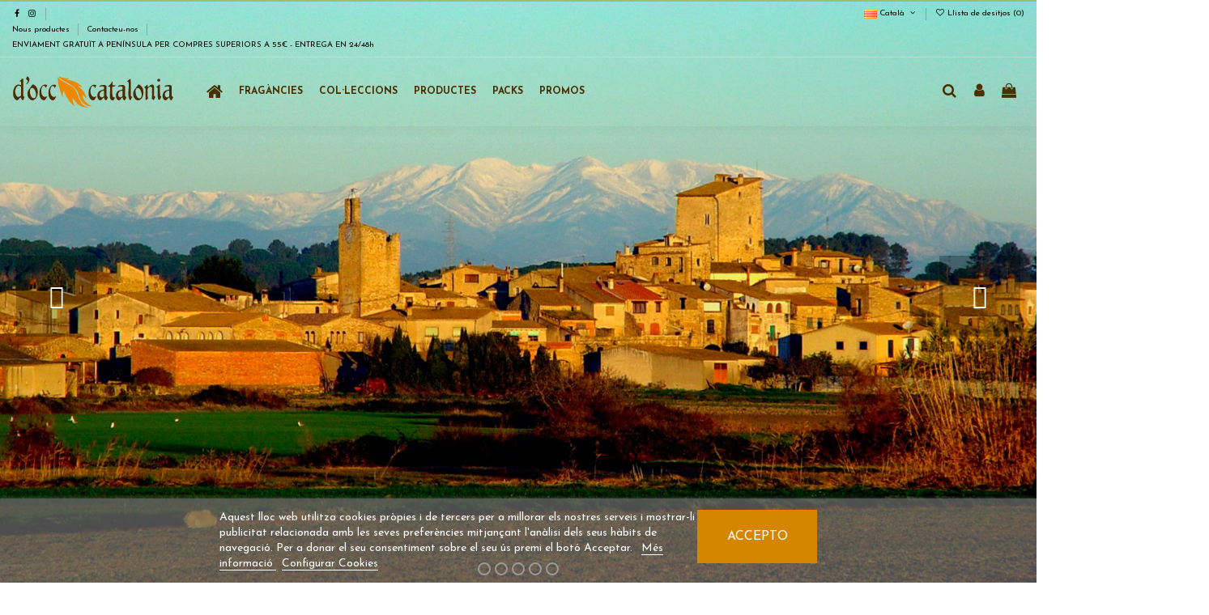

--- FILE ---
content_type: text/html; charset=utf-8
request_url: https://www.doccatalonia.com/ca/
body_size: 18689
content:
<!doctype html>
<html lang="ca">

<head>
    
        
  <meta charset="utf-8">


  <meta http-equiv="x-ua-compatible" content="ie=edge">



  


  


  <title>D&#039;OCC CATALONIA | La botiga en línia que ambienta la teva llar!</title>
  
    
  
  <meta name="description" content="Àmplia gamma de productes d&#039;ambientació per a la teva llar, a partir de matèries primeres, de procedència francesa i inspiració provençal.">
  <meta name="keywords" content="">
    
    

  
          <link rel="alternate" href="https://www.doccatalonia.com/es/" hreflang="es">
            <link rel="alternate" href="https://www.doccatalonia.com/es/" hreflang="x-default">
                <link rel="alternate" href="https://www.doccatalonia.com/ca/" hreflang="ca-es">
            



    <meta property="og:title" content="D&#039;OCC CATALONIA | La botiga en línia que ambienta la teva llar!"/>
    <meta property="og:url" content="https://www.doccatalonia.com/ca/"/>
    <meta property="og:site_name" content="D’OCC CATALONIA"/>
    <meta property="og:description" content="Àmplia gamma de productes d&#039;ambientació per a la teva llar, a partir de matèries primeres, de procedència francesa i inspiració provençal.">
    <meta property="og:type" content="website">


          <meta property="og:image" content="https://www.doccatalonia.com/img/docc-catalonia-logo-1617888540.jpg" />
    





      <meta name="viewport" content="initial-scale=1,user-scalable=no,maximum-scale=1,width=device-width">
  


  <meta name="theme-color" content="#d68500">
  <meta name="msapplication-navbutton-color" content="#d68500">


  <link rel="icon" type="image/vnd.microsoft.icon" href="https://www.doccatalonia.com/img/favicon.ico?1617888540">
  <link rel="shortcut icon" type="image/x-icon" href="https://www.doccatalonia.com/img/favicon.ico?1617888540">
    


<script type="application/ld+json">

{
"@context": "https://schema.org",
"@type": "Organization",
"url": "https://www.doccatalonia.com/",
"name": "D’OCC CATALONIA",
"logo": "https://www.doccatalonia.com/img/docc-catalonia-logo-1617888540.jpg",
"@id": "#store-organization"
}

</script>




    <link rel="stylesheet" href="https://www.doccatalonia.com/themes/warehousechild/assets/cache/theme-ebc5ab252.css" type="text/css" media="all">




<link rel="preload" as="font"
      href="/themes/warehousechild/assets/css/font-awesome/fonts/fontawesome-webfont.woff?v=4.7.0"
      type="font/woff" crossorigin="anonymous">
<link rel="preload" as="font"
      href="/themes/warehousechild/assets/css/font-awesome/fonts/fontawesome-webfont.woff2?v=4.7.0"
      type="font/woff2" crossorigin="anonymous">

<link  rel="preload stylesheet"  as="style" href="/themes/warehousechild/assets/css/font-awesome/css/font-awesome-preload.css"
       type="text/css" crossorigin="anonymous">





  

  <script>
        var elementorFrontendConfig = {"isEditMode":"","stretchedSectionContainer":"","instagramToken":false,"is_rtl":false};
        var iqitTheme = {"rm_sticky":"0","rm_breakpoint":0,"op_preloader":"0","cart_style":"side","cart_confirmation":"modal","h_layout":"4","f_fixed":"","f_layout":"2","h_absolute":"1","h_sticky":"header","hw_width":"fullwidth","hm_submenu_width":"fullwidth","h_search_type":"full","pl_lazyload":true,"pl_infinity":true,"pl_rollover":true,"pl_crsl_autoplay":false,"pl_slider_ld":5,"pl_slider_d":4,"pl_slider_t":3,"pl_slider_p":2,"pp_thumbs":"bottom","pp_zoom":"modalzoom","pp_image_layout":"carousel","pp_tabs":"tabh","pl_grid_qty":false};
        var iqitcountdown_days = "d.";
        var iqitextendedproduct = {"speed":"70"};
        var iqitfdc_from = 0;
        var iqitmegamenu = {"sticky":"false","containerSelector":"#wrapper > .container"};
        var iqitreviews = [];
        var iqitwishlist = {"nbProducts":0};
        var lgcookieslaw_cookie_name = "__lglaw";
        var lgcookieslaw_reload = "0";
        var lgcookieslaw_session_time = "31536000";
        var prestashop = {"cart":{"products":[],"totals":{"total":{"type":"total","label":"Total","amount":0,"value":"0,00\u00a0\u20ac"},"total_including_tax":{"type":"total","label":"Total (amb impostos)","amount":0,"value":"0,00\u00a0\u20ac"},"total_excluding_tax":{"type":"total","label":"Total (sense impostos)","amount":0,"value":"0,00\u00a0\u20ac"}},"subtotals":{"products":{"type":"products","label":"Subtotal","amount":0,"value":"0,00\u00a0\u20ac"},"discounts":null,"shipping":{"type":"shipping","label":"Lliurament","amount":0,"value":""},"tax":{"type":"tax","label":"Amb impostos","amount":0,"value":"0,00\u00a0\u20ac"}},"products_count":0,"summary_string":"0 articles","vouchers":{"allowed":1,"added":[]},"discounts":[],"minimalPurchase":0,"minimalPurchaseRequired":""},"currency":{"name":"Euro","iso_code":"EUR","iso_code_num":"978","sign":"\u20ac"},"customer":{"lastname":null,"firstname":null,"email":null,"birthday":null,"newsletter":null,"newsletter_date_add":null,"optin":null,"website":null,"company":null,"siret":null,"ape":null,"is_logged":false,"gender":{"type":null,"name":null},"addresses":[]},"language":{"name":"Catal\u00e0 (Catalan)","iso_code":"ca","locale":"ca-ES","language_code":"ca-es","is_rtl":"0","date_format_lite":"d\/m\/Y","date_format_full":"Y-m-d H:i:s","id":2},"page":{"title":"","canonical":null,"meta":{"title":"D'OCC CATALONIA | La botiga en l\u00ednia que ambienta la teva llar!","description":"\u00c0mplia gamma de productes d'ambientaci\u00f3 per a la teva llar, a partir de mat\u00e8ries primeres, de proced\u00e8ncia francesa i inspiraci\u00f3 proven\u00e7al.","keywords":"","robots":"index"},"page_name":"index","body_classes":{"lang-ca":true,"lang-rtl":false,"country-ES":true,"currency-EUR":true,"layout-full-width":true,"page-index":true,"tax-display-enabled":true},"admin_notifications":[]},"shop":{"name":"D\u2019OCC CATALONIA","logo":"https:\/\/www.doccatalonia.com\/img\/docc-catalonia-logo-1617888540.jpg","stores_icon":"https:\/\/www.doccatalonia.com\/img\/logo_stores.png","favicon":"https:\/\/www.doccatalonia.com\/img\/favicon.ico"},"urls":{"base_url":"https:\/\/www.doccatalonia.com\/","current_url":"https:\/\/www.doccatalonia.com\/ca\/","shop_domain_url":"https:\/\/www.doccatalonia.com","img_ps_url":"https:\/\/www.doccatalonia.com\/img\/","img_cat_url":"https:\/\/www.doccatalonia.com\/img\/c\/","img_lang_url":"https:\/\/www.doccatalonia.com\/img\/l\/","img_prod_url":"https:\/\/www.doccatalonia.com\/img\/p\/","img_manu_url":"https:\/\/www.doccatalonia.com\/img\/m\/","img_sup_url":"https:\/\/www.doccatalonia.com\/img\/su\/","img_ship_url":"https:\/\/www.doccatalonia.com\/img\/s\/","img_store_url":"https:\/\/www.doccatalonia.com\/img\/st\/","img_col_url":"https:\/\/www.doccatalonia.com\/img\/co\/","img_url":"https:\/\/www.doccatalonia.com\/themes\/warehousechild\/assets\/img\/","css_url":"https:\/\/www.doccatalonia.com\/themes\/warehousechild\/assets\/css\/","js_url":"https:\/\/www.doccatalonia.com\/themes\/warehousechild\/assets\/js\/","pic_url":"https:\/\/www.doccatalonia.com\/upload\/","pages":{"address":"https:\/\/www.doccatalonia.com\/ca\/adre\u00e7a","addresses":"https:\/\/www.doccatalonia.com\/ca\/adreces","authentication":"https:\/\/www.doccatalonia.com\/ca\/inici de sessi\u00f3","cart":"https:\/\/www.doccatalonia.com\/ca\/carro de la compra","category":"https:\/\/www.doccatalonia.com\/ca\/index.php?controller=category","cms":"https:\/\/www.doccatalonia.com\/ca\/index.php?controller=cms","contact":"https:\/\/www.doccatalonia.com\/ca\/contacteu amb nosaltres","discount":"https:\/\/www.doccatalonia.com\/ca\/descompte","guest_tracking":"https:\/\/www.doccatalonia.com\/ca\/seguiment del convidat","history":"https:\/\/www.doccatalonia.com\/ca\/historial de comandes","identity":"https:\/\/www.doccatalonia.com\/ca\/identitat","index":"https:\/\/www.doccatalonia.com\/ca\/","my_account":"https:\/\/www.doccatalonia.com\/ca\/el meu compte","order_confirmation":"https:\/\/www.doccatalonia.com\/ca\/confirmaci\u00f3 de la comanda","order_detail":"https:\/\/www.doccatalonia.com\/ca\/index.php?controller=order-detail","order_follow":"https:\/\/www.doccatalonia.com\/ca\/seguiment de la comanda","order":"https:\/\/www.doccatalonia.com\/ca\/comanda","order_return":"https:\/\/www.doccatalonia.com\/ca\/index.php?controller=order-return","order_slip":"https:\/\/www.doccatalonia.com\/ca\/escletxa de cr\u00e8dit","pagenotfound":"https:\/\/www.doccatalonia.com\/ca\/p\u00e0gina no trobada","password":"https:\/\/www.doccatalonia.com\/ca\/recuperaci\u00f3 de contrasenya","pdf_invoice":"https:\/\/www.doccatalonia.com\/ca\/index.php?controller=pdf-invoice","pdf_order_return":"https:\/\/www.doccatalonia.com\/ca\/index.php?controller=pdf-order-return","pdf_order_slip":"https:\/\/www.doccatalonia.com\/ca\/index.php?controller=pdf-order-slip","prices_drop":"https:\/\/www.doccatalonia.com\/ca\/promos","product":"https:\/\/www.doccatalonia.com\/ca\/index.php?controller=product","search":"https:\/\/www.doccatalonia.com\/ca\/cercar","sitemap":"https:\/\/www.doccatalonia.com\/ca\/mapa del web","stores":"https:\/\/www.doccatalonia.com\/ca\/botigues","supplier":"https:\/\/www.doccatalonia.com\/ca\/prove\u00efdor","register":"https:\/\/www.doccatalonia.com\/ca\/inici de sessi\u00f3?create_account=1","order_login":"https:\/\/www.doccatalonia.com\/ca\/comanda?login=1"},"alternative_langs":{"es":"https:\/\/www.doccatalonia.com\/es\/","ca-es":"https:\/\/www.doccatalonia.com\/ca\/"},"theme_assets":"\/themes\/warehousechild\/assets\/","actions":{"logout":"https:\/\/www.doccatalonia.com\/ca\/?mylogout="},"no_picture_image":{"bySize":{"small_default":{"url":"https:\/\/www.doccatalonia.com\/img\/p\/ca-default-small_default.jpg","width":98,"height":127},"cart_default":{"url":"https:\/\/www.doccatalonia.com\/img\/p\/ca-default-cart_default.jpg","width":125,"height":162},"home_default":{"url":"https:\/\/www.doccatalonia.com\/img\/p\/ca-default-home_default.jpg","width":236,"height":305},"large_default":{"url":"https:\/\/www.doccatalonia.com\/img\/p\/ca-default-large_default.jpg","width":381,"height":492},"medium_default":{"url":"https:\/\/www.doccatalonia.com\/img\/p\/ca-default-medium_default.jpg","width":452,"height":584},"thickbox_default":{"url":"https:\/\/www.doccatalonia.com\/img\/p\/ca-default-thickbox_default.jpg","width":1100,"height":1422}},"small":{"url":"https:\/\/www.doccatalonia.com\/img\/p\/ca-default-small_default.jpg","width":98,"height":127},"medium":{"url":"https:\/\/www.doccatalonia.com\/img\/p\/ca-default-large_default.jpg","width":381,"height":492},"large":{"url":"https:\/\/www.doccatalonia.com\/img\/p\/ca-default-thickbox_default.jpg","width":1100,"height":1422},"legend":""}},"configuration":{"display_taxes_label":true,"display_prices_tax_incl":true,"is_catalog":false,"show_prices":true,"opt_in":{"partner":false},"quantity_discount":{"type":"discount","label":"Unit discount"},"voucher_enabled":1,"return_enabled":0},"field_required":[],"breadcrumb":{"links":[{"title":"Inici","url":"https:\/\/www.doccatalonia.com\/ca\/"}],"count":1},"link":{"protocol_link":"https:\/\/","protocol_content":"https:\/\/"},"time":1768678459,"static_token":"925c7a845c13979503e5d33b51119245","token":"c706285cf178cb95c7ac296cb86021e9","debug":false};
        var psemailsubscription_subscription = "https:\/\/www.doccatalonia.com\/ca\/module\/ps_emailsubscription\/subscription";
      </script>



  <script>

function comprobarObservaciones(){
    var comprobante = "";
    if ((jQuery)('#onepagecheckoutps').length != 0) {
        comprobante = (jQuery)('[name="message"]');
    } else {
        comprobante = (jQuery)('[name="delivery_message"]');
    }
    if (comprobante.length != 0) {
        limitarObservaciones(comprobante);
    }
}

function limitarObservaciones(comprobante){
    if(comprobante){ // SI EXISTE 
        if ((jQuery)('.originalTextareaInfo').length == 0) {
            var options2 = {
               'maxCharacterSize': 69,
               'originalStyle': 'originalTextareaInfo',
               'warningStyle' : 'warningTextareaInfo',
               'warningNumber': 10,
               'displayFormat': '#input caracteres | #left caracteres restantes | #words palabras'
            };
            comprobante.textareaCount(options2);
        }
    }
}


</script>






    
        <script type="application/ld+json">
        
		{
			"@context": "https://schema.org",
			"@type": "WebSite",
			"url": "https://www.doccatalonia.com/",
			"potentialAction": {
			    "@type": "SearchAction",
			    "target": "https://www.doccatalonia.com/ca/cercar?controller=search&s={s}",
			    "query-input": "required name=s"
			}
		}
		
    </script>

     <!-- Google tag (gtag.js) -->
<script async src="https://www.googletagmanager.com/gtag/js?id=AW-481413479"></script>
<script>
  window.dataLayer = window.dataLayer || [];
  function gtag(){dataLayer.push(arguments);}
  gtag('js', new Date());

  gtag('config', 'AW-481413479');
</script> </head>

<body id="index" class="lang-ca country-es currency-eur layout-full-width page-index tax-display-enabled body-desktop-header-style-w-4">


    




    


<main id="main-page-content"  >
    
            

    <header id="header" class="desktop-header-style-w-4">
        
            
  <div class="header-banner">
    
  </div>



    
            <nav class="header-nav">
        <div class="container">
    
        <div class="row justify-content-between">
            <div class="col col-auto col-md left-nav">
                 <div class="d-inline-block"> 

<ul class="social-links _topbar" itemscope itemtype="https://schema.org/Organization" itemid="#store-organization">
    <li class="facebook"><a itemprop="sameAs" href="https://www.facebook.com/doccatalonia" target="_blank" rel="noreferrer noopener"><i class="fa fa-facebook fa-fw" aria-hidden="true"></i></a></li>    <li class="instagram"><a itemprop="sameAs" href="https://www.instagram.com/doccatalonia/" target="_blank" rel="noreferrer noopener"><i class="fa fa-instagram fa-fw" aria-hidden="true"></i></a></li>          </ul>

 </div>                             <div class="block-iqitlinksmanager block-iqitlinksmanager-2 block-links-inline d-inline-block">
            <ul>
                                                            <li>
                            <a
                                    href="https://www.doccatalonia.com/ca/nous productes"
                                    title="Nous productes"                                                                >
                                Nous productes
                            </a>
                        </li>
                                                                                <li>
                            <a
                                    href="https://www.doccatalonia.com/ca/contacteu amb nosaltres"
                                    title="Utilitzi el nostre formulari per contactar amb nosaltres"                                                                >
                                Contacteu-nos
                            </a>
                        </li>
                                                                                <li>
                            <a
                                    href="#"
                                                                                                    >
                                ENVIAMENT GRATUÏT A PENÍNSULA PER COMPRES SUPERIORS A 55€ - ENTREGA EN 24/48h
                            </a>
                        </li>
                                                </ul>
        </div>
    
            </div>
            <div class="col col-auto center-nav text-center">
                
             </div>
            <div class="col col-auto col-md right-nav text-right">
                

<div id="language_selector" class="d-inline-block">
    <div class="language-selector-wrapper d-inline-block">
        <div class="language-selector dropdown js-dropdown">
            <a class="expand-more" data-toggle="dropdown" data-iso-code="ca"><img width="16" height="11" src="https://www.doccatalonia.com/img/l/2.jpg" alt="Català" class="img-fluid lang-flag" /> Català <i class="fa fa-angle-down fa-fw" aria-hidden="true"></i></a>
            <div class="dropdown-menu">
                <ul>
                                            <li >
                            <a href="https://www.doccatalonia.com/es/" rel="alternate" hreflang="es"
                               class="dropdown-item"><img width="16" height="11" src="https://www.doccatalonia.com/img/l/1.jpg" alt="Español" class="img-fluid lang-flag"  data-iso-code="es"/> Español</a>
                        </li>
                                            <li  class="current" >
                            <a href="https://www.doccatalonia.com/ca/" rel="alternate" hreflang="ca"
                               class="dropdown-item"><img width="16" height="11" src="https://www.doccatalonia.com/img/l/2.jpg" alt="Català" class="img-fluid lang-flag"  data-iso-code="ca"/> Català</a>
                        </li>
                                    </ul>
            </div>
        </div>
    </div>
</div>
<div class="d-inline-block">
    <a href="//www.doccatalonia.com/ca/module/iqitwishlist/view">
        <i class="fa fa-heart-o fa-fw" aria-hidden="true"></i> Llista de desitjos (<span
                id="iqitwishlist-nb"></span>)
    </a>
</div>

             </div>
        </div>

                        </div>
            </nav>
        



<div id="desktop-header" class="desktop-header-style-4">
    
            <nav class="header-nav" style="background:red;display:none;">
    <div class="container">
         <div class="row justify-content-between" style="text-align:center;">
            <div class="col col-auto col-md left-nav" style="color:white;font-size:13px;padding:10px;">
                ¡LLEGA EL DÍA DE LA MADRE! -10% EN TODA LA SHOP HASTA EL 01/05/22 CON EL CUPÓN MADRE2022
            </div>
         </div>
    </div>
</nav>
<div class="header-top">
    <div id="desktop-header-container" class="container">
        <div class="row align-items-center">
                            <div class="col col-auto col-header-left">
                    <div id="desktop_logo">
                        <a href="https://www.doccatalonia.com/">
                            <img class="logo img-fluid"
                                 src="https://www.doccatalonia.com/img/docc-catalonia-logo-1617888540.jpg"                                  alt="D’OCC CATALONIA">
                        </a>
                    </div>
                    
                </div>
                <div class="col col-header-center col-header-menu">
                                        	<div id="iqitmegamenu-wrapper" class="iqitmegamenu-wrapper iqitmegamenu-all">
		<div class="container container-iqitmegamenu">
		<div id="iqitmegamenu-horizontal" class="iqitmegamenu  clearfix" role="navigation">

								
				<nav id="cbp-hrmenu" class="cbp-hrmenu cbp-horizontal cbp-hrsub-narrow">
					<ul>
												<li id="cbp-hrmenu-tab-1" class="cbp-hrmenu-tab cbp-hrmenu-tab-1 cbp-onlyicon ">
	<a href="https://www.doccatalonia.com/ca/" class="nav-link" >

								<span class="cbp-tab-title"> <i class="icon fa fa-home cbp-mainlink-icon"></i>
								</span>
														</a>
													</li>
												<li id="cbp-hrmenu-tab-7" class="cbp-hrmenu-tab cbp-hrmenu-tab-7 ">
	<a href="https://www.doccatalonia.com/ca/content/10-fragancies" class="nav-link" >

								<span class="cbp-tab-title">
								FRAGÀNCIES</span>
														</a>
													</li>
												<li id="cbp-hrmenu-tab-3" class="cbp-hrmenu-tab cbp-hrmenu-tab-3 ">
	<a href="https://www.doccatalonia.com/ca/content/9-colleccions" class="nav-link" >

								<span class="cbp-tab-title">
								COL·LECCIONS</span>
														</a>
													</li>
												<li id="cbp-hrmenu-tab-5" class="cbp-hrmenu-tab cbp-hrmenu-tab-5 ">
	<a href="https://www.doccatalonia.com/ca/content/12-productes" class="nav-link" >

								<span class="cbp-tab-title">
								PRODUCTES</span>
														</a>
													</li>
												<li id="cbp-hrmenu-tab-6" class="cbp-hrmenu-tab cbp-hrmenu-tab-6 ">
	<a href="https://www.doccatalonia.com/ca/68-packs" class="nav-link" >

								<span class="cbp-tab-title">
								PACKS</span>
														</a>
													</li>
												<li id="cbp-hrmenu-tab-11" class="cbp-hrmenu-tab cbp-hrmenu-tab-11 ">
	<a href="/ca/promos" class="nav-link" >

								<span class="cbp-tab-title">
								PROMOS</span>
														</a>
													</li>
											</ul>
				</nav>
		</div>
		</div>
		<div id="sticky-cart-wrapper"></div>
	</div>

<div id="_desktop_iqitmegamenu-mobile">
	<div id="iqitmegamenu-mobile">
		
		<ul>
		



	
	<li><a  href="https://www.doccatalonia.com/ca/" >Inici</a></li><li><a  href="https://www.doccatalonia.com/ca/content/10-fragancies" >Fragàncies</a></li><li><a  href="https://www.doccatalonia.com/ca/content/9-colleccions" >Col·leccions</a></li><li><a  href="https://www.doccatalonia.com/ca/content/12-productes" >Productes</a></li><li><a  href="https://www.doccatalonia.com/ca/68-packs" >PACKS</a></li><li><a  href="/ca/promos" >PROMOS</a></li>
		</ul>
		
	</div>
</div>

                    
                </div>
                        <div class="col col-auto col-header-right">
                <div class="row no-gutters justify-content-end">
                                            <div id="header-search-btn" class="col col-auto header-btn-w header-search-btn-w">
    <a data-toggle="dropdown" id="header-search-btn-drop"  class="header-btn header-search-btn" data-display="static">
        <i class="fa fa-search fa-fw icon" aria-hidden="true"></i>
        <span class="title">Cercar</span>
    </a>
        <div class="dropdown-menu-custom  dropdown-menu">
        <div class="dropdown-content modal-backdrop fullscreen-search">
            
<!-- Block search module TOP -->
<div id="search_widget" class="search-widget" data-search-controller-url="https://www.doccatalonia.com/ca/module/iqitsearch/searchiqit">
    <form method="get" action="https://www.doccatalonia.com/ca/module/iqitsearch/searchiqit">
        <div class="input-group">
            <input type="text" name="s" value="" data-all-text="Mostra tots els resultats"
                   data-blog-text="Post al blog"
                   data-product-text="Producte"
                   data-brands-text="Marca"
                   placeholder="Cerca al nostre catàleg" class="form-control form-search-control" />
            <button type="submit" class="search-btn">
                <i class="fa fa-search"></i>
            </button>
        </div>
    </form>
</div>
<!-- /Block search module TOP -->

            <div id="fullscreen-search-backdrop"></div>
        </div>
    </div>
    </div>
                    
                    
                                            <div id="header-user-btn" class="col col-auto header-btn-w header-user-btn-w">
            <a href="https://www.doccatalonia.com/ca/el meu compte"
           title="Entreu al vostre compte de client"
           rel="nofollow" class="header-btn header-user-btn">
            <i class="fa fa-user fa-fw icon" aria-hidden="true"></i>
            <span class="title">Entreu</span>
        </a>
    </div>









                                        

                    

                                            
                                                    <div id="ps-shoppingcart-wrapper" class="col col-auto">
    <div id="ps-shoppingcart"
         class="header-btn-w header-cart-btn-w ps-shoppingcart side-cart">
         <div id="blockcart" class="blockcart cart-preview"
         data-refresh-url="//www.doccatalonia.com/ca/module/ps_shoppingcart/ajax">
        <a id="cart-toogle" class="cart-toogle header-btn header-cart-btn" data-toggle="dropdown" data-display="static">
            <i class="fa fa-shopping-bag fa-fw icon" aria-hidden="true"><span class="cart-products-count-btn  d-none">0</span></i>
            <span class="info-wrapper">
            <span class="title">Carret</span>
            <span class="cart-toggle-details">
            <span class="text-faded cart-separator"> / </span>
                            Empty
                        </span>
            </span>
        </a>
        <div id="_desktop_blockcart-content" class="dropdown-menu-custom dropdown-menu">
    <div id="blockcart-content" class="blockcart-content" >
        <div class="cart-title">
            <span class="modal-title">Carret de compra</span>
            <button type="button" id="js-cart-close" class="close">
                <span>×</span>
            </button>
            <hr>
        </div>
                    <span class="no-items">No hi ha més productes al teu carro</span>
            </div>
</div> </div>




    </div>
</div>
                                                
                                    </div>
                
            </div>
            <div class="col-12">
                <div class="row">
                    
                </div>
            </div>
        </div>
    </div>
</div>


    </div>



    <div id="mobile-header" class="mobile-header-style-3">
                    <nav class="header-nav" style="background:red;display:none;">
    <div class="container">
         <div class="row justify-content-between" style="text-align:center;">
            <div class="col col-auto col-md left-nav" style="color:white;font-size:13px;padding:10px;">
                ¡LLEGA EL DÍA DE LA MADRE! -10% EN TODA LA SHOP HASTA EL 01/05/22 CON EL CUPÓN MADRE2022
            </div>
         </div>
    </div>
</nav>
<div class="container">
    <div class="mobile-main-bar">
        <div class="col-mobile-logo text-center">
            <a href="https://www.doccatalonia.com/">
                <img class="logo img-fluid"
                     src="https://www.doccatalonia.com/img/docc-catalonia-logo-1617888540.jpg"                      alt="D’OCC CATALONIA">
            </a>
        </div>
    </div>
</div>
<div id="mobile-header-sticky">
    <div class="mobile-buttons-bar">
        <div class="container">
            <div class="row no-gutters align-items-center row-mobile-buttons">
                <div class="col  col-mobile-btn col-mobile-btn-menu text-center col-mobile-menu-push">
                    <a class="m-nav-btn"  data-toggle="dropdown" data-display="static"><i class="fa fa-bars" aria-hidden="true"></i>
                        <span>Menu</span></a>
                    <div id="mobile_menu_click_overlay"></div>
                    <div id="_mobile_iqitmegamenu-mobile" class="text-left dropdown-menu-custom dropdown-menu"></div>
                </div>
                <div id="mobile-btn-search" class="col col-mobile-btn col-mobile-btn-search text-center">
                    <a class="m-nav-btn" data-toggle="dropdown" data-display="static"><i class="fa fa-search" aria-hidden="true"></i>
                        <span>Cercar</span></a>
                    <div id="search-widget-mobile" class="dropdown-content dropdown-menu dropdown-mobile search-widget">
                        
                                                    
<!-- Block search module TOP -->
<form method="get" action="https://www.doccatalonia.com/ca/module/iqitsearch/searchiqit">
    <div class="input-group">
        <input type="text" name="s" value=""
               placeholder="Cercar"
               data-all-text="Mostra tots els resultats"
               data-blog-text="Post al blog"
               data-product-text="Producte"
               data-brands-text="Marca"
               class="form-control form-search-control">
        <button type="submit" class="search-btn">
            <i class="fa fa-search"></i>
        </button>
    </div>
</form>
<!-- /Block search module TOP -->

                                                
                    </div>


                </div>
                <div class="col col-mobile-btn col-mobile-btn-account text-center">
                    <a href="https://www.doccatalonia.com/ca/el meu compte" class="m-nav-btn"><i class="fa fa-user" aria-hidden="true"></i>
                        <span>     
                                                            Entreu
                                                        </span></a>
                </div>

                

                                <div class="col col-mobile-btn col-mobile-btn-cart ps-shoppingcart text-center side-cart">
                   <div id="mobile-cart-wrapper">
                    <a id="mobile-cart-toogle" class="m-nav-btn" data-display="static" data-toggle="dropdown"><i class="fa fa-shopping-bag mobile-bag-icon" aria-hidden="true"><span id="mobile-cart-products-count" class="cart-products-count cart-products-count-btn">
                                
                                                                    0
                                                                
                            </span></i>
                        <span>Carret</span></a>
                    <div id="_mobile_blockcart-content" class="dropdown-menu-custom dropdown-menu"></div>
                   </div>
                </div>
                            </div>
        </div>
    </div>
</div>            </div>



        
    </header>
    

    <section id="wrapper">
        
        

        <div id="inner-wrapper" class="container">
            
            
                
<aside id="notifications">
    
    
    
    </aside>
            

            

                
    <div id="content-wrapper">
        
        

  <section id="main">

    
      
    

    
    <section id="content" class="page-home">
        

        
            
                
<div id="rev_slider_2_1_wrapper" class="rev_slider_wrapper fullwidthbanner-container" data-source="gallery" style="margin:0px auto;background-color:transparent;padding:0px;margin-top:0px;margin-bottom:0px;">
<!-- START REVOLUTION SLIDER  fullwidth mode -->
	<div id="rev_slider_2_1" class="rev_slider fullwidthabanner" style="display:none;" data-version="">
<ul>	<!-- SLIDE  -->
	<li data-index="rs-4" data-transition="fade,slideleft" data-slotamount="default,default" data-hideafterloop="0" data-hideslideonmobile="off"  data-easein="default,default" data-easeout="default,default" data-masterspeed="default,default"  data-thumb="https://botiga.doccatalonia.com/modules/revsliderprestashop/uploads/"  data-rotate="0,0"  data-fstransition="fade" data-fsmasterspeed="1500" data-fsslotamount="7" data-saveperformance="off"  data-title="Intro" data-param1="" data-param2="" data-param3="" data-param4="" data-param5="" data-param6="" data-param7="" data-param8="" data-param9="" data-param10="" data-description="">
		<!-- MAIN IMAGE -->
		<img src="https://botiga.doccatalonia.com/modules/revsliderprestashop/uploads/SLIDER HOME/SLIDE_1.jpg"  alt=""  data-bgposition="center top" data-bgfit="cover" data-bgrepeat="no-repeat" class="rev-slidebg" data-no-retina>
		<!-- LAYERS -->
	</li>
	<!-- SLIDE  -->
	<li data-index="rs-9" data-transition="fade" data-slotamount="1" data-hideafterloop="0" data-hideslideonmobile="off"  data-easein="default" data-easeout="default" data-masterspeed="1500"  data-thumb="https://botiga.doccatalonia.com/modules/revsliderprestashop/uploads/"  data-rotate="0"  data-saveperformance="off"  data-title="Intro" data-param1="" data-param2="" data-param3="" data-param4="" data-param5="" data-param6="" data-param7="" data-param8="" data-param9="" data-param10="" data-description="">
		<!-- MAIN IMAGE -->
		<img src="https://botiga.doccatalonia.com/modules/revsliderprestashop/uploads/SLIDER HOME/SLIDE_4.jpg"  alt=""  data-bgposition="center top" data-bgfit="cover" data-bgrepeat="no-repeat" class="rev-slidebg" data-no-retina>
		<!-- LAYERS -->
	</li>
	<!-- SLIDE  -->
	<li data-index="rs-10" data-transition="fade" data-slotamount="default" data-hideafterloop="0" data-hideslideonmobile="off"  data-easein="default" data-easeout="default" data-masterspeed="default"  data-thumb="https://botiga.doccatalonia.com/modules/revsliderprestashop/uploads/"  data-rotate="0"  data-saveperformance="off"  data-title="Intro" data-param1="" data-param2="" data-param3="" data-param4="" data-param5="" data-param6="" data-param7="" data-param8="" data-param9="" data-param10="" data-description="">
		<!-- MAIN IMAGE -->
		<img src="https://botiga.doccatalonia.com/modules/revsliderprestashop/uploads/SLIDER HOME/SLIDE_8.jpg"  alt=""  data-bgposition="center top" data-bgfit="cover" data-bgrepeat="no-repeat" class="rev-slidebg" data-no-retina>
		<!-- LAYERS -->
	</li>
	<!-- SLIDE  -->
	<li data-index="rs-11" data-transition="fade" data-slotamount="1" data-hideafterloop="0" data-hideslideonmobile="off"  data-easein="default" data-easeout="default" data-masterspeed="1500"  data-thumb="https://botiga.doccatalonia.com/modules/revsliderprestashop/uploads/"  data-rotate="0"  data-saveperformance="off"  data-title="Intro" data-param1="" data-param2="" data-param3="" data-param4="" data-param5="" data-param6="" data-param7="" data-param8="" data-param9="" data-param10="" data-description="">
		<!-- MAIN IMAGE -->
		<img src="https://botiga.doccatalonia.com/modules/revsliderprestashop/uploads/SLIDER HOME/SLIDE_6.jpg"  alt=""  data-bgposition="center top" data-bgfit="cover" data-bgrepeat="no-repeat" class="rev-slidebg" data-no-retina>
		<!-- LAYERS -->
	</li>
	<!-- SLIDE  -->
	<li data-index="rs-12" data-transition="fade" data-slotamount="default" data-hideafterloop="0" data-hideslideonmobile="off"  data-easein="default" data-easeout="default" data-masterspeed="default"  data-thumb="https://botiga.doccatalonia.com/modules/revsliderprestashop/uploads/"  data-rotate="0"  data-saveperformance="off"  data-title="Intro" data-param1="" data-param2="" data-param3="" data-param4="" data-param5="" data-param6="" data-param7="" data-param8="" data-param9="" data-param10="" data-description="">
		<!-- MAIN IMAGE -->
		<img src="https://botiga.doccatalonia.com/modules/revsliderprestashop/uploads/SLIDER HOME/SLIDE_7.jpg"  alt=""  data-bgposition="center top" data-bgfit="cover" data-bgrepeat="no-repeat" class="rev-slidebg" data-no-retina>
		<!-- LAYERS -->
	</li>
</ul>
<script>var htmlDiv = document.getElementById("rs-plugin-settings-inline-css"); var htmlDivCss="";
						if(htmlDiv) {
							htmlDiv.innerHTML = htmlDiv.innerHTML + htmlDivCss;
						}else{
							var htmlDiv = document.createElement("div");
							htmlDiv.innerHTML = "<style>" + htmlDivCss + "</style>";
							document.getElementsByTagName("head")[0].appendChild(htmlDiv.childNodes[0]);
						}
					</script>
<div class="tp-bannertimer tp-bottom" style="visibility: hidden !important;"></div>	</div>
<script>var htmlDiv = document.getElementById("rs-plugin-settings-inline-css"); var htmlDivCss="";
				if(htmlDiv) {
					htmlDiv.innerHTML = htmlDiv.innerHTML + htmlDivCss;
				}else{
					var htmlDiv = document.createElement("div");
					htmlDiv.innerHTML = "<style>" + htmlDivCss + "</style>";
					document.getElementsByTagName("head")[0].appendChild(htmlDiv.childNodes[0]);
				}
			</script>
		<script type="text/javascript"> 
                                    function revslider_showDoubleJqueryError(sliderID) {
return;
			}
if (typeof setREVStartSize != 'undefined') setREVStartSize(
	{c: '#rev_slider_2_1', gridwidth: [1400], gridheight: [800], sliderLayout: 'fullwidth', minHeight:'300px'});
			
var revapi2,
	tpj;	
(function() {
    
	if (!/loaded|interactive|complete/.test(document.readyState)) document.addEventListener("DOMContentLoaded",onLoad); else onLoad();	
	 //onLoad();
        function onLoad() {
           
		if (tpj===undefined) { tpj = jQuery; if("off" == "on") tpj.noConflict();}
	if(tpj("#rev_slider_2_1").revolution == undefined){
		revslider_showDoubleJqueryError("#rev_slider_2_1");
	}else{
		revapi2 = tpj("#rev_slider_2_1").show().revolution({
			sliderType:"standard",
			jsFileLocation:"//www.doccatalonia.com/modules/revsliderprestashop/public/assets/js/",
			sliderLayout:"fullwidth",
			dottedOverlay:"none",
			delay:3500,
			navigation: {
				keyboardNavigation:"off",
				keyboard_direction: "vertical",
				mouseScrollNavigation:"off",
 							mouseScrollReverse:"default",
				onHoverStop:"off",
				touch:{
					touchenabled:"on",
					touchOnDesktop:"off",
					swipe_threshold: 75,
					swipe_min_touches: 1,
					swipe_direction: "horizontal",
					drag_block_vertical: false
				}
				,
				arrows: {
					style:"hades",
					enable:true,
					hide_onmobile:false,
					hide_onleave:false,
					tmp:'<div class="tp-arr-allwrapper">	<div class="tp-arr-imgholder"></div></div>',
					left: {
						h_align:"left",
						v_align:"center",
						h_offset:20,
						v_offset:0
					},
					right: {
						h_align:"right",
						v_align:"center",
						h_offset:20,
						v_offset:0
					}
				}
				,
				bullets: {
					enable:true,
					hide_onmobile:false,
					style:"hermes",
					hide_onleave:false,
					direction:"horizontal",
					h_align:"center",
					v_align:"bottom",
					h_offset:0,
					v_offset:20,
					space:5,
					tmp:''
				}
			},
			visibilityLevels:[1240,1024,778,480],
			gridwidth:1400,
			gridheight:800,
			lazyType:"none",
			minHeight:"300px",
			shadow:0,
			spinner:"off",
			stopLoop:"off",
			stopAfterLoops:-1,
			stopAtSlide:-1,
			shuffle:"off",
			autoHeight:"off",
			disableProgressBar:"on",
			hideThumbsOnMobile:"off",
			hideSliderAtLimit:0,
			hideCaptionAtLimit:0,
			hideAllCaptionAtLilmit:0,
			debugMode:false,
			fallbacks: {
				simplifyAll:"off",
				nextSlideOnWindowFocus:"off",
				disableFocusListener:false,
			}
		});
	}; /* END OF revapi call */
	
          
 }; /* END OF ON LOAD FUNCTION */
}()); /* END OF WRAPPING FUNCTION */
 </script>
 		<script>
					var htmlDivCss = unescape(".hades.tparrows%20%7B%0A%09cursor%3Apointer%3B%0A%09background%3Argba%280%2C0%2C0%2C0.25%29%3B%0A%09width%3A100px%3B%0A%09height%3A100px%3B%0A%09position%3Aabsolute%3B%0A%09display%3Ablock%3B%0A%09z-index%3A100%3B%0A%7D%0A%0A.hades.tparrows%3Abefore%20%7B%0A%09font-family%3A%20%22revicons%22%3B%0A%09font-size%3A30px%3B%0A%09color%3Argba%28255%2C%20255%2C%20255%2C%201%29%3B%0A%09display%3Ablock%3B%0A%09line-height%3A%20100px%3B%0A%09text-align%3A%20center%3B%0A%20%20transition%3A%20background%200.3s%2C%20color%200.3s%3B%0A%7D%0A.hades.tparrows.tp-leftarrow%3Abefore%20%7B%0A%09content%3A%20%22%5Ce824%22%3B%0A%7D%0A.hades.tparrows.tp-rightarrow%3Abefore%20%7B%0A%09content%3A%20%22%5Ce825%22%3B%0A%7D%0A%0A.hades.tparrows%3Ahover%3Abefore%20%7B%0A%20%20%20color%3Argba%280%2C0%2C0%2C0.5%29%3B%0A%20%20%20background%3Argba%28255%2C%20255%2C%20255%2C%201%29%3B%0A%20%7D%0A.hades%20.tp-arr-allwrapper%20%7B%0A%20%20position%3Aabsolute%3B%0A%20%20left%3A100%25%3B%0A%20%20top%3A0px%3B%0A%20%20background%3A%23888%3B%20%0A%20%20width%3A100px%3Bheight%3A100px%3B%0A%20%20-webkit-transition%3A%20all%200.3s%3B%0A%20%20transition%3A%20all%200.3s%3B%0A%20%20-ms-filter%3A%20%22progid%3Adximagetransform.microsoft.alpha%28opacity%3D0%29%22%3B%0A%20%20filter%3A%20alpha%28opacity%3D0%29%3B%0A%20%20-moz-opacity%3A%200.0%3B%0A%20%20-khtml-opacity%3A%200.0%3B%0A%20%20opacity%3A%200.0%3B%0A%20%20-webkit-transform%3A%20rotatey%28-90deg%29%3B%0A%20%20transform%3A%20rotatey%28-90deg%29%3B%0A%20%20-webkit-transform-origin%3A%200%25%2050%25%3B%0A%20%20transform-origin%3A%200%25%2050%25%3B%0A%7D%0A.hades.tp-rightarrow%20.tp-arr-allwrapper%20%7B%0A%20%20%20left%3Aauto%3B%0A%20%20%20right%3A100%25%3B%0A%20%20%20-webkit-transform-origin%3A%20100%25%2050%25%3B%0A%20%20transform-origin%3A%20100%25%2050%25%3B%0A%20%20%20-webkit-transform%3A%20rotatey%2890deg%29%3B%0A%20%20transform%3A%20rotatey%2890deg%29%3B%0A%7D%0A%0A.hades%3Ahover%20.tp-arr-allwrapper%20%7B%0A%20%20%20-ms-filter%3A%20%22progid%3Adximagetransform.microsoft.alpha%28opacity%3D100%29%22%3B%0A%20%20filter%3A%20alpha%28opacity%3D100%29%3B%0A%20%20-moz-opacity%3A%201%3B%0A%20%20-khtml-opacity%3A%201%3B%0A%20%20opacity%3A%201%3B%20%20%0A%20%20%20%20-webkit-transform%3A%20rotatey%280deg%29%3B%0A%20%20transform%3A%20rotatey%280deg%29%3B%0A%0A%20%7D%0A%20%20%20%20%0A.hades%20.tp-arr-iwrapper%20%7B%0A%7D%0A.hades%20.tp-arr-imgholder%20%7B%0A%20%20background-size%3Acover%3B%0A%20%20position%3Aabsolute%3B%0A%20%20top%3A0px%3Bleft%3A0px%3B%0A%20%20width%3A100%25%3Bheight%3A100%25%3B%0A%7D%0A.hades%20.tp-arr-titleholder%20%7B%0A%7D%0A.hades%20.tp-arr-subtitleholder%20%7B%0A%7D%0A%0A.hermes.tp-bullets%20%7B%0A%7D%0A%0A.hermes%20.tp-bullet%20%7B%0A%20%20%20%20overflow%3Ahidden%3B%0A%20%20%20%20border-radius%3A50%25%3B%0A%20%20%20%20width%3A16px%3B%0A%20%20%20%20height%3A16px%3B%0A%20%20%20%20background-color%3A%20rgba%280%2C%200%2C%200%2C%200%29%3B%0A%20%20%20%20box-shadow%3A%20inset%200%200%200%202px%20rgb%28255%2C%20255%2C%20255%29%3B%0A%20%20%20%20-webkit-transition%3A%20background%200.3s%20ease%3B%0A%20%20%20%20transition%3A%20background%200.3s%20ease%3B%0A%20%20%20%20position%3Aabsolute%3B%0A%7D%0A%0A.hermes%20.tp-bullet%3Ahover%20%7B%0A%09%20%20background-color%3A%20rgba%280%2C0%2C0%2C0.21%29%3B%0A%7D%0A.hermes%20.tp-bullet%3Aafter%20%7B%0A%20%20content%3A%20%27%20%27%3B%0A%20%20position%3A%20absolute%3B%0A%20%20bottom%3A%200%3B%0A%20%20height%3A%200%3B%0A%20%20left%3A%200%3B%0A%20%20width%3A%20100%25%3B%0A%20%20background-color%3A%20rgb%28255%2C%20255%2C%20255%29%3B%0A%20%20box-shadow%3A%200%200%201px%20rgb%28255%2C%20255%2C%20255%29%3B%0A%20%20-webkit-transition%3A%20height%200.3s%20ease%3B%0A%20%20transition%3A%20height%200.3s%20ease%3B%0A%7D%0A.hermes%20.tp-bullet.selected%3Aafter%20%7B%0A%20%20height%3A100%25%3B%0A%7D%0A%0A");
					var htmlDiv = document.getElementById('rs-plugin-settings-inline-css');
					if(htmlDiv) {
						htmlDiv.innerHTML = htmlDiv.innerHTML + htmlDivCss;
					}
					else{
						var htmlDiv = document.createElement('div');
						htmlDiv.innerHTML = '<style>' + htmlDivCss + '</style>';
						document.getElementsByTagName('head')[0].appendChild(htmlDiv.childNodes[0]);
					}
				  </script>
				</div><!-- END REVOLUTION SLIDER -->
    		<style class="elementor-frontend-stylesheet">.elementor-element.elementor-element-2qii1xa{text-align:center;}.elementor-element.elementor-element-2qii1xa .elementor-widget-container{margin:30px 30px 30px 30px;}.elementor-element.elementor-element-65su3t2{text-align:center;}.elementor-element.elementor-element-65su3t2 .elementor-image img{max-width:100%;opacity:1;}.elementor-element.elementor-element-65su3t2 .elementor-widget-container{margin:0px 0px 30px 0px;}.elementor-element.elementor-element-4a48vh3{text-align:center;}.elementor-element.elementor-element-42krbnr{text-align:center;}.elementor-element.elementor-element-42krbnr .elementor-image img{max-width:100%;opacity:1;}.elementor-element.elementor-element-42krbnr .elementor-widget-container{margin:0px 0px 30px 0px;}.elementor-element.elementor-element-n1a4gyu{text-align:center;}.elementor-element.elementor-element-ektgubn{padding:2em 0em 0em 0em;}.elementor-element.elementor-element-wng1k8i{text-align:center;}.elementor-element.elementor-element-wng1k8i .elementor-image img{max-width:100%;opacity:1;}.elementor-element.elementor-element-wng1k8i .elementor-widget-container{margin:0px 0px 30px 0px;}.elementor-element.elementor-element-bysiey2{text-align:center;}.elementor-element.elementor-element-7zbe51x{padding:2em 0em 0em 0em;}.elementor-element.elementor-element-np528qo{text-align:center;}.elementor-element.elementor-element-np528qo .elementor-image img{max-width:100%;opacity:1;}.elementor-element.elementor-element-np528qo .elementor-widget-container{margin:0px 0px 30px 0px;}.elementor-element.elementor-element-42wjt1y{text-align:center;}.elementor-element.elementor-element-3t7eutv{padding:2em 0em 0em 0em;}.elementor-element.elementor-element-siszxq7{text-align:center;}.elementor-element.elementor-element-siszxq7 .elementor-image img{max-width:9%;opacity:1;}.elementor-element.elementor-element-siszxq7 .elementor-widget-container{margin:0px 0px 30px 0px;}.elementor-element.elementor-element-3q081sz{text-align:center;}.elementor-element.elementor-element-3q081sz .elementor-heading-title{font-size:2.8rem;}.elementor-element.elementor-element-3q081sz .elementor-widget-container{margin:0px 0px 20px 0px;}.elementor-element.elementor-element-qao7is6{font-size:18px;}.elementor-element.elementor-element-qao7is6 .elementor-widget-container{margin:0px 0px 40px 0px;}.elementor-element.elementor-element-c8imb5c .elementor-iqit-banner-content{text-align:right;padding:2em 2em 2em 0em;}.elementor-element.elementor-element-c8imb5c .elementor-iqit-banner .elementor-iqit-banner-title{margin:10px 0;color:#ffffff;font-size:3rem;}.elementor-element.elementor-element-c8imb5c .elementor-iqit-banner .elementor-iqit-banner-description{display:block;color:#fcfcfc;}.elementor-element.elementor-element-c8imb5c .elementor-button{margin-top:13px;color:#ffffff;background-color:rgba(0,0,0,0);border-style:solid;border-color:rgba(0,0,0,0);}.elementor-element.elementor-element-c8imb5c .elementor-button:hover{background-color:rgba(0,0,0,0);border-color:rgba(0,0,0,0);}.elementor-element.elementor-element-kzulhau .elementor-iqit-banner-content{padding:0em 0em 2em 2em;}.elementor-element.elementor-element-kzulhau .elementor-iqit-banner .elementor-iqit-banner-title{margin:10px 0;color:#ffffff;font-size:3rem;}.elementor-element.elementor-element-kzulhau .elementor-iqit-banner .elementor-iqit-banner-description{display:block;color:#fcfcfc;}.elementor-element.elementor-element-kzulhau .elementor-button{margin-top:13px;}.elementor-element.elementor-element-u2mw1ub{padding:0em 0em 0em 0em;}.elementor-element.elementor-element-wn3b6sn{text-align:center;}.elementor-element.elementor-element-wn3b6sn .elementor-heading-title{font-size:2.8rem;}.elementor-element.elementor-element-wn3b6sn .elementor-widget-container{margin:0px 0px 20px 0px;}.elementor-element.elementor-element-auwl7ao{padding:0em 0em 5em 0em;}.elementor-element.elementor-element-snx6zah .simpleblog-posts-column{padding:1rem;}.elementor-element.elementor-element-snx6zah .simpleblog-posts{margin:0 -1rem;}.elementor-element.elementor-element-snx6zah .post-item{padding:0rem;}.elementor-element.elementor-element-y0b9cu6 .simpleblog-posts-column{padding:1rem;}.elementor-element.elementor-element-y0b9cu6 .simpleblog-posts{margin:0 -1rem;}.elementor-element.elementor-element-y0b9cu6 .post-item{padding:0rem;}.elementor-element.elementor-element-gxhqu2r{background-image:url("https://www.doccatalonia.com/img/cms/home-footer-2.jpg");background-position:center center;background-size:cover;margin-top:0px;margin-bottom:0px;padding:300px 0px 300px 0px;}@media(max-width: 991px){.elementor-element.elementor-element-65su3t2{text-align:center;}.elementor-element.elementor-element-42krbnr{text-align:center;}.elementor-element.elementor-element-wng1k8i{text-align:center;}.elementor-element.elementor-element-np528qo{text-align:center;}.elementor-element.elementor-element-siszxq7{text-align:center;}.elementor-element.elementor-element-c8imb5c .elementor-iqit-banner-content{text-align:right;}.elementor-element.elementor-element-c8imb5c .elementor-iqit-banner .elementor-iqit-banner-title{margin:0px 0;font-size:2.2rem;}.elementor-element.elementor-element-c8imb5c .elementor-iqit-banner .elementor-iqit-banner-description{display:block;}.elementor-element.elementor-element-kzulhau .elementor-iqit-banner-content{text-align:left;}.elementor-element.elementor-element-kzulhau .elementor-iqit-banner .elementor-iqit-banner-title{margin:0px 0;font-size:2.2rem;}.elementor-element.elementor-element-kzulhau .elementor-iqit-banner .elementor-iqit-banner-description{display:block;}}@media(max-width: 767px){.elementor-element.elementor-element-65su3t2{text-align:center;}.elementor-element.elementor-element-42krbnr{text-align:center;}.elementor-element.elementor-element-wng1k8i{text-align:center;}.elementor-element.elementor-element-np528qo{text-align:center;}.elementor-element.elementor-element-siszxq7{text-align:center;}.elementor-element.elementor-element-c8imb5c .elementor-iqit-banner-content{text-align:center;}.elementor-element.elementor-element-c8imb5c .elementor-iqit-banner .elementor-iqit-banner-description{display:block;}.elementor-element.elementor-element-kzulhau .elementor-iqit-banner-content{text-align:center;}.elementor-element.elementor-element-kzulhau .elementor-iqit-banner .elementor-iqit-banner-description{display:block;}}@media (min-width: 768px) {.elementor-element.elementor-element-ggem3kl{width:45.255%;}.elementor-element.elementor-element-iawt73i{width:54.744%;}}</style>
				<div class="elementor">
											        <div class="elementor-section elementor-element elementor-element-14ravz2 elementor-top-section elementor-section-boxed elementor-section-height-default elementor-section-height-default" data-element_type="section">
                        <div class="elementor-container elementor-column-gap-default">
                <div class="elementor-row">
        		<div class="elementor-column elementor-element elementor-element-jleuj8h elementor-col-100 elementor-top-column" data-element_type="column">
			<div class="elementor-column-wrap elementor-element-populated">
				<div class="elementor-widget-wrap">
		        <div class="elementor-widget elementor-element elementor-element-2qii1xa elementor-widget-heading" data-element_type="heading">
                <div class="elementor-widget-container">
            <h2 class="elementor-heading-title elementor-size-large none"><span>DESCOBREIX LES NOSTRES NOVETATS</span></h2>        </div>
                </div>
        				</div>
			</div>
		</div>
		                </div>
            </div>
        </div>
        											        <div class="elementor-section elementor-element elementor-element-eq6eb6x elementor-top-section elementor-section-boxed elementor-section-height-default elementor-section-height-default" data-element_type="section">
                        <div class="elementor-container elementor-column-gap-default">
                <div class="elementor-row">
        		<div class="elementor-column elementor-element elementor-element-q37cab4 elementor-col-25 elementor-top-column" data-element_type="column">
			<div class="elementor-column-wrap">
				<div class="elementor-widget-wrap">
						</div>
			</div>
		</div>
				<div class="elementor-column elementor-element elementor-element-t4lhivn elementor-col-25 elementor-top-column" data-element_type="column">
			<div class="elementor-column-wrap elementor-element-populated">
				<div class="elementor-widget-wrap">
		        <div class="elementor-widget elementor-element elementor-element-65su3t2 elementor-widget-image" data-element_type="image">
                <div class="elementor-widget-container">
            <a href="https://www.doccatalonia.com/ca/72-fruites-del-bosc"><div class="elementor-image"><img src="https://www.doccatalonia.com/img/cms/home/FRUTAS_BOSQUE.jpg" width="650" height="650" alt="FRUITES DEL BOSC Frag&agrave;ncia afruitada, envolvent i embriagadora amb notes de grosella negra, m&oacute;ra, gerds i nabius." /></a></div>        </div>
                </div>
                <div class="elementor-widget elementor-element elementor-element-4a48vh3 elementor-widget-heading" data-element_type="heading">
                <div class="elementor-widget-container">
            <h2 class="elementor-heading-title elementor-size-default none"><span>FRUITES DEL BOSC</br>
Fragància afruitada, envolvent i embriagadora amb notes de grosella negra, móra, gerds i nabius.</span></h2>        </div>
                </div>
        				</div>
			</div>
		</div>
				<div class="elementor-column elementor-element elementor-element-tdbvi91 elementor-col-25 elementor-top-column" data-element_type="column">
			<div class="elementor-column-wrap elementor-element-populated">
				<div class="elementor-widget-wrap">
		        <div class="elementor-widget elementor-element elementor-element-42krbnr elementor-widget-image" data-element_type="image">
                <div class="elementor-widget-container">
            <a href="https://www.doccatalonia.com/ca/71-jardi-florit"><div class="elementor-image"><img src="https://www.doccatalonia.com/img/cms/home/JARDIN_FLOR.jpg" width="650" height="650" alt="Delicada frag&agrave;ncia nascuda de la combinaci&oacute; de flors de rosa, gerani, clavell i gard&egrave;nia, amb notes de baies de ginebr&oacute; i molsa." /></a></div>        </div>
                </div>
                <div class="elementor-widget elementor-element elementor-element-n1a4gyu elementor-widget-heading" data-element_type="heading">
                <div class="elementor-widget-container">
            <h2 class="elementor-heading-title elementor-size-default none"><span>JARDÍ FLORIT</br>
Delicada fragància nascuda de la combinació de flors de rosa, gerani, clavell i gardènia, amb notes de baies de ginebró i molsa.</span></h2>        </div>
                </div>
        				</div>
			</div>
		</div>
				<div class="elementor-column elementor-element elementor-element-6nv06vz elementor-col-25 elementor-top-column" data-element_type="column">
			<div class="elementor-column-wrap">
				<div class="elementor-widget-wrap">
						</div>
			</div>
		</div>
		                </div>
            </div>
        </div>
        											        <div class="elementor-section elementor-element elementor-element-ektgubn elementor-top-section elementor-section-boxed elementor-section-height-default elementor-section-height-default" data-element_type="section">
                        <div class="elementor-container elementor-column-gap-default">
                <div class="elementor-row">
        		<div class="elementor-column elementor-element elementor-element-4p0n3sm elementor-col-33 elementor-top-column" data-element_type="column">
			<div class="elementor-column-wrap">
				<div class="elementor-widget-wrap">
						</div>
			</div>
		</div>
				<div class="elementor-column elementor-element elementor-element-6oe3gwt elementor-col-33 elementor-top-column" data-element_type="column">
			<div class="elementor-column-wrap elementor-element-populated">
				<div class="elementor-widget-wrap">
		        <div class="elementor-widget elementor-element elementor-element-wng1k8i elementor-widget-image" data-element_type="image">
                <div class="elementor-widget-container">
            <div class="elementor-image"><img src="https://www.doccatalonia.com/img/cms/home/20250321_104110 (3).jpg" width="650" height="650" alt="EAU DE TOILETTE: Cedrat, Vetiver i Xuclamel" /></div>        </div>
                </div>
                <div class="elementor-widget elementor-element elementor-element-bysiey2 elementor-widget-heading" data-element_type="heading">
                <div class="elementor-widget-container">
            <h2 class="elementor-heading-title elementor-size-default none"><span>EAU DE TOILETTE: Cedrat, Vetiver i Xuclamel</span></h2>        </div>
                </div>
        				</div>
			</div>
		</div>
				<div class="elementor-column elementor-element elementor-element-bwoee5a elementor-col-33 elementor-top-column" data-element_type="column">
			<div class="elementor-column-wrap">
				<div class="elementor-widget-wrap">
						</div>
			</div>
		</div>
		                </div>
            </div>
        </div>
        											        <div class="elementor-section elementor-element elementor-element-7zbe51x elementor-top-section elementor-section-boxed elementor-section-height-default elementor-section-height-default" data-element_type="section">
                        <div class="elementor-container elementor-column-gap-default">
                <div class="elementor-row">
        		<div class="elementor-column elementor-element elementor-element-vcjwrql elementor-col-33 elementor-top-column" data-element_type="column">
			<div class="elementor-column-wrap">
				<div class="elementor-widget-wrap">
						</div>
			</div>
		</div>
				<div class="elementor-column elementor-element elementor-element-wml5yyl elementor-col-33 elementor-top-column" data-element_type="column">
			<div class="elementor-column-wrap elementor-element-populated">
				<div class="elementor-widget-wrap">
		        <div class="elementor-widget elementor-element elementor-element-np528qo elementor-widget-image" data-element_type="image">
                <div class="elementor-widget-container">
            <a href="https://www.doccatalonia.com/ca/10-colleccions"><div class="elementor-image"><img src="https://www.doccatalonia.com/img/cms/promos/home-welcome.jpg" width="650" height="650" alt="WELCOME 10% descuento" /></a></div>        </div>
                </div>
                <div class="elementor-widget elementor-element elementor-element-42wjt1y elementor-widget-heading" data-element_type="heading">
                <div class="elementor-widget-container">
            <h2 class="elementor-heading-title elementor-size-default none"><span>Ets nou? ¡10% de descompte amb el cupó WELCOME!</span></h2>        </div>
                </div>
        				</div>
			</div>
		</div>
				<div class="elementor-column elementor-element elementor-element-4ardxr5 elementor-col-33 elementor-top-column" data-element_type="column">
			<div class="elementor-column-wrap">
				<div class="elementor-widget-wrap">
						</div>
			</div>
		</div>
		                </div>
            </div>
        </div>
        											        <div class="elementor-section elementor-element elementor-element-3t7eutv elementor-top-section elementor-section-boxed elementor-section-height-default elementor-section-height-default" data-element_type="section">
                        <div class="elementor-container elementor-column-gap-default">
                <div class="elementor-row">
        		<div class="elementor-column elementor-element elementor-element-xupl0wz elementor-col-100 elementor-top-column" data-element_type="column">
			<div class="elementor-column-wrap elementor-element-populated">
				<div class="elementor-widget-wrap">
		        <div class="elementor-widget elementor-element elementor-element-siszxq7 elementor-widget-image" data-element_type="image">
                <div class="elementor-widget-container">
            <div class="elementor-image"><img src="https://www.doccatalonia.com/img/cms/imago-doccatalonia.png" width="150" height="150" alt="Logo doccatalonia.com" /></div>        </div>
                </div>
                <div class="elementor-widget elementor-element elementor-element-3q081sz elementor-widget-heading" data-element_type="heading">
                <div class="elementor-widget-container">
            <h1 class="elementor-heading-title elementor-size-default none"><span>Productes d'ambientació per a la teva llar</span></h1>        </div>
                </div>
                <div class="elementor-widget elementor-element elementor-element-qao7is6 elementor-widget-text-editor" data-element_type="text-editor">
                <div class="elementor-widget-container">
            		<div class="elementor-text-editor rte-content"><p style="text-align: center;">Des del cor del “Baix Empordà” (Girona), en un petit poble rural, envoltat de naturalesa i tradicions, D’OCC CATALONIA t'ofereix una àmplia gamma de productes d'ambientació per a la llar. Elaborats a partir de matèries primeres, de procedència francesa i inspiració provençal.</p><p style="text-align: center;"></p><p style="text-align: center;">Cadascuna de les nostres col·leccions et transportarà a llocs fascinants, països màgics on els teus sentits gaudiran d'agradables experiències.</p><p style="text-align: center;"></p><p style="text-align: center;">Et presentem una àmplia varietat de fragàncies creades per a ambientar i personalitzar tots els espais de la teva llar. Unes són fresques, cítriques i afruitades inspirades en el nostre Mediterrani. Unes altres són intenses, afustades i amb forta personalitat com el nostre vent “La tramuntana”. Les especiadas, tan peculiars, que t'acostaran a països exòtics d'Orient. Tampoc poden faltar les aromes pures com les muntanyes del nostre pròxim Pirineu. Totes elles en perfecta harmonia amb el nostre entorn.</p><p style="text-align: center;"></p><p style="text-align: center;">Deixa't seduir per un món de fragàncies!</p><p style="text-align: center;"></p></div>
		        </div>
                </div>
        				</div>
			</div>
		</div>
		                </div>
            </div>
        </div>
        											        <div class="elementor-section elementor-element elementor-element-flhf6d4 elementor-top-section elementor-section-stretched elementor-section-full_width elementor-section-height-default elementor-section-height-default hidden" data-element_type="section">
                        <div class="elementor-container elementor-column-gap-no">
                <div class="elementor-row">
        		<div class="elementor-column elementor-element elementor-element-t31qr7e elementor-col-50 elementor-top-column elementor-sm-100" data-element_type="column">
			<div class="elementor-column-wrap elementor-element-populated">
				<div class="elementor-widget-wrap">
		        <div class="elementor-widget elementor-element elementor-element-c8imb5c elementor-widget-banner" data-element_type="banner">
                <div class="elementor-widget-container">
            <div class="elementor-iqit-banner"><a href="#"><figure class="elementor-iqit-banner-img"><span class="elementor-iqit-banner-overlay"></span><img width="960" height="300" src="https://www.doccatalonia.com/img/cms/home-lavanda.jpg" alt="Flores de lavanda"></figure><div class="elementor-iqit-banner-content elementor-iqit-banner-content-on elementor-banner-align-bottom-right"><h4 class="elementor-iqit-banner-title">Lavanda</h4><div class="elementor-iqit-banner-description"><p style="width:55%;float:right;">Texto de presentación de Lavanda, presentando aquellos productos que tienen lavanda como aroma.</p></div></div></a></div>        </div>
                </div>
        				</div>
			</div>
		</div>
				<div class="elementor-column elementor-element elementor-element-wqy36sg elementor-col-50 elementor-top-column elementor-sm-100" data-element_type="column">
			<div class="elementor-column-wrap elementor-element-populated">
				<div class="elementor-widget-wrap">
		        <div class="elementor-widget elementor-element elementor-element-kzulhau elementor-widget-banner" data-element_type="banner">
                <div class="elementor-widget-container">
            <div class="elementor-iqit-banner"><a href="#"><figure class="elementor-iqit-banner-img"><span class="elementor-iqit-banner-overlay"></span><img width="960" height="300" src="https://www.doccatalonia.com/img/cms/home-brisa-oceano.jpg" alt="Brisa oce&amp;aacute;nica"></figure><div class="elementor-iqit-banner-content elementor-iqit-banner-content-on elementor-banner-align-bottom-left"><h4 class="elementor-iqit-banner-title">Brisa oceánica</h4><div class="elementor-iqit-banner-description"><p style="width:55%;">Texto de presentación de Brisa oceánica, presentando aquellos productos que tienen la brisa oceánica como aroma.</p></div></div></a></div>        </div>
                </div>
        				</div>
			</div>
		</div>
		                </div>
            </div>
        </div>
        											        <div class="elementor-section elementor-element elementor-element-u2mw1ub elementor-top-section elementor-section-boxed elementor-section-height-default elementor-section-height-default" data-element_type="section">
                        <div class="elementor-container elementor-column-gap-default">
                <div class="elementor-row">
        		<div class="elementor-column elementor-element elementor-element-n17f1uy elementor-col-100 elementor-top-column" data-element_type="column">
			<div class="elementor-column-wrap elementor-element-populated">
				<div class="elementor-widget-wrap">
		        <div class="elementor-widget elementor-element elementor-element-wn3b6sn elementor-widget-heading" data-element_type="heading">
                <div class="elementor-widget-container">
            <h2 class="elementor-heading-title elementor-size-default none"><span>Aromes per la llar</span></h2>        </div>
                </div>
        				</div>
			</div>
		</div>
		                </div>
            </div>
        </div>
        											        <div class="elementor-section elementor-element elementor-element-auwl7ao elementor-top-section elementor-section-boxed elementor-section-height-default elementor-section-height-default" data-element_type="section">
                        <div class="elementor-container elementor-column-gap-default">
                <div class="elementor-row">
        		<div class="elementor-column elementor-element elementor-element-ggem3kl elementor-col-66 elementor-top-column" data-element_type="column">
			<div class="elementor-column-wrap elementor-element-populated">
				<div class="elementor-widget-wrap">
		        <div class="elementor-widget elementor-element elementor-element-snx6zah elementor-widget-prestashop-widget-Blog gmcd-home-blog" data-element_type="prestashop-widget-Blog">
                <div class="elementor-widget-container">
            

            <section class="elementor-blog-posts elementor-blog-posts-grid ph_simpleblog">
            <div class="row simpleblog-posts">
                                    <div class="simpleblog-posts-column col-12 col-md-12 col-lg-12"><div class="post-item">
            <div class="post-thumbnail">
            <a href="https://www.doccatalonia.com/ca/blog/news/ambientador-per-capillaritatmikado">
                    <img src="/modules/ph_simpleblog/covers/1-thumb.jpg" alt="Ambientador per capil·laritat/mikado" class="img-fluid photo"
                         width="600" height="600">
            </a>
        </div><!-- .post-thumbnail -->
    
    <div class="post-title">
        <h2>
            <a href="https://www.doccatalonia.com/ca/blog/news/ambientador-per-capillaritatmikado">
                Ambientador per capil·laritat/mikado
            </a>
        </h2>
    </div><!-- .post-title -->


            <div class="post-content">
            Descobreixi les nostres fragàncies per a perfumar agradablement la seva llar. Li oferim una gran varietat d&#039;aromes: frescos, cítrics, florals, dolços, afustats o especiats. Els nostres mikados, de difusió regular, aromatitzaran delicadament i de manera constant la seva llar.

                            <a href="https://www.doccatalonia.com/ca/blog/news/ambientador-per-capillaritatmikado" title="Llegir més" class="post-read-more text-muted">
                    <span>read more</span> <i class="fa fa-chevron-right"></i>
                </a>
                <!-- .post-read-more -->
                    </div>
        <!-- .post-content -->
    
    <div class="post-additional-info post-meta-info text-muted">
                    <span class="post-date">
                                            <i class="fa fa-calendar"></i>  <time datetime="2021-04-13T12:55:51+02:00">April 13, 2021</time>
                                        </span>
        
        
        
                    <span class="post-comments">
                <i class="fa fa-comments"></i>
                <span>0 comments</span>
            </span>
            </div><!-- .post-additional-info post-meta-info -->


</div><!-- .simpleblog__listing__post -->




</div>
                            </div>
        </section>
    




        </div>
                </div>
        				</div>
			</div>
		</div>
				<div class="elementor-column elementor-element elementor-element-iawt73i elementor-col-33 elementor-top-column" data-element_type="column">
			<div class="elementor-column-wrap elementor-element-populated">
				<div class="elementor-widget-wrap">
		        <div class="elementor-widget elementor-element elementor-element-y0b9cu6 elementor-widget-prestashop-widget-Blog gmcd-home-blog-square" data-element_type="prestashop-widget-Blog">
                <div class="elementor-widget-container">
            

            <section class="elementor-blog-posts elementor-blog-posts-grid ph_simpleblog">
            <div class="row simpleblog-posts">
                                    <div class="simpleblog-posts-column col-6 col-md-6 col-lg-6"><div class="post-item">
            <div class="post-thumbnail">
            <a href="https://www.doccatalonia.com/ca/blog/destacados-home-cuadrados/eau-de-toilette">
                    <img src="/modules/ph_simpleblog/covers/3-thumb.jpg" alt="Eau de toilette" class="img-fluid photo"
                         width="600" height="600">
            </a>
        </div><!-- .post-thumbnail -->
    
    <div class="post-title">
        <h2>
            <a href="https://www.doccatalonia.com/ca/blog/destacados-home-cuadrados/eau-de-toilette">
                Eau de toilette
            </a>
        </h2>
    </div><!-- .post-title -->


            <div class="post-content">
            Captivi&#039;s i deixi&#039;s seduir amb les nostres Eau de toilette clàssiques: Eau d’Amour, Canyella Taronja, Te, Lavanda, Aigua dels 4 lladres i Verbena. Ideals per a acompanyar-nos en qualsevol moment del dia.

                            <a href="https://www.doccatalonia.com/ca/blog/destacados-home-cuadrados/eau-de-toilette" title="Llegir més" class="post-read-more text-muted">
                    <span>read more</span> <i class="fa fa-chevron-right"></i>
                </a>
                <!-- .post-read-more -->
                    </div>
        <!-- .post-content -->
    
    <div class="post-additional-info post-meta-info text-muted">
                    <span class="post-date">
                                            <i class="fa fa-calendar"></i>  <time datetime="2021-04-13T13:07:08+02:00">April 13, 2021</time>
                                        </span>
        
        
        
                    <span class="post-comments">
                <i class="fa fa-comments"></i>
                <span>0 comments</span>
            </span>
            </div><!-- .post-additional-info post-meta-info -->


</div><!-- .simpleblog__listing__post -->




</div>
                                    <div class="simpleblog-posts-column col-6 col-md-6 col-lg-6"><div class="post-item">
            <div class="post-thumbnail">
            <a href="https://www.doccatalonia.com/ca/blog/destacados-home-cuadrados/encens">
                    <img src="/modules/ph_simpleblog/covers/2-thumb.jpg" alt="Encens" class="img-fluid photo"
                         width="600" height="600">
            </a>
        </div><!-- .post-thumbnail -->
    
    <div class="post-title">
        <h2>
            <a href="https://www.doccatalonia.com/ca/blog/destacados-home-cuadrados/encens">
                Encens
            </a>
        </h2>
    </div><!-- .post-title -->


            <div class="post-content">
            Li oferim una àmplia gamma de més de 25 fragàncies en format encens (varetes i/o conos) per a cremar i perfumar la seva llar. Disposem d&#039;aromes que l&#039;ajudaran a relaxar-se (Lavanda, Flor de taronger, etc.), uns altres que neutralitzen les molestes olors de la cuina (Canyella taronja, Vainilla sàndal, etc.) i fins i tot fragàncies cítriques com Verbena i Constantinopla que foragitaran els mosquits.

                            <a href="https://www.doccatalonia.com/ca/blog/destacados-home-cuadrados/encens" title="Llegir més" class="post-read-more text-muted">
                    <span>read more</span> <i class="fa fa-chevron-right"></i>
                </a>
                <!-- .post-read-more -->
                    </div>
        <!-- .post-content -->
    
    <div class="post-additional-info post-meta-info text-muted">
                    <span class="post-date">
                                            <i class="fa fa-calendar"></i>  <time datetime="2021-04-13T13:04:14+02:00">April 13, 2021</time>
                                        </span>
        
        
        
                    <span class="post-comments">
                <i class="fa fa-comments"></i>
                <span>0 comments</span>
            </span>
            </div><!-- .post-additional-info post-meta-info -->


</div><!-- .simpleblog__listing__post -->




</div>
                            </div>
        </section>
    




        </div>
                </div>
        				</div>
			</div>
		</div>
		                </div>
            </div>
        </div>
        											        <div class="elementor-section elementor-element elementor-element-gxhqu2r elementor-top-section elementor-section-stretched elementor-section-full_width elementor-section-height-default elementor-section-height-default" data-element_type="section">
                        <div class="elementor-container elementor-column-gap-no">
                <div class="elementor-row">
        		<div class="elementor-column elementor-element elementor-element-ypkkwgg elementor-col-100 elementor-top-column" data-element_type="column">
			<div class="elementor-column-wrap">
				<div class="elementor-widget-wrap">
						</div>
			</div>
		</div>
		                </div>
            </div>
        </div>
        							</div>
		


            
        
    </section>


    
      <footer class="page-footer">
        
          <!-- Footer content -->
        
      </footer>
    

  </section>


        
    </div>


                

                

            
            
        </div>
        
    </section>
    
    <footer id="footer">
        
            
  

<div id="footer-container-first" class="footer-container footer-style-2">
  <div class="container">
    <div class="row align-items-center">

                <div class="col-sm-6 col-md-6 block-newsletter">
          <h5 class="mb-3">Registra't al nostre newsletter</h5>
          <div class="ps-emailsubscription-block">
    <form action="//www.doccatalonia.com/ca/?fc=module&module=iqitemailsubscriptionconf&controller=subscription"
          method="post">
                <div class="input-group newsletter-input-group ">
                    <input
                            name="email"
                            type="email"
                            value=""
                            class="form-control input-subscription"
                            placeholder="El teu email"
                            aria-label="El teu email"
                            required
                    >
                    <input type="hidden" name="blockHookName" value="displayFooter" />
                    <button
                            class="btn btn-primary btn-subscribe btn-iconic"
                            name="submitNewsletter"
                            type="submit"
                            aria-label="Subscriure's">
                    <i class="fa fa-envelope-o" aria-hidden="true"></i></button>
                </div>
                            <div class="mt-2 text-muted"> <div id="gdpr_consent_21" class="gdpr_module gdpr_module_21">
    <div class="custom-checkbox" style="display: flex;">

            <input id="psgdpr_consent_checkbox_21" name="psgdpr_consent_checkbox" type="checkbox" value="1">
            <span class="psgdpr_consent_checkbox_span mr-2"><i class="fa fa-check rtl-no-flip checkbox-checked psgdpr_consent_icon" aria-hidden="true"></i></span>
        <label for="psgdpr_consent_checkbox_21" class="psgdpr_consent_message" style="display: inline">
            <div>He llegit i accepto la <a href="/ca/content/8-politica-de-privacitat" target="_blank" rel="noreferrer noopener">política de privacitat</a>.</div>
<div></div>
<div>Informació bàsica sobre el tractament de dades (EL 3/2018 i Reglament (UE) 2016/679 [RGPD])</div>
<div></div>
<div>Responsable del tractament: D'OCC CATALONIA SL</div>
<div></div>
<div>Finalitat: Oferir i gestionar els nostres serveis de fabricació i venta majorista i minorista de productes ambientadors per a la llar.</div>
<div></div>
<div>Drets: Pot exercir els drets previstos en els articles 15 a 22 del RGPD, que es recullen en la nostra política de privacitat.</div>        </label>
    </div>
</div>


<script>
    var psgdpr_front_controller = "https://www.doccatalonia.com/ca/module/psgdpr/FrontAjaxGdpr";
    psgdpr_front_controller = psgdpr_front_controller.replace(/\amp;/g,'');
    var psgdpr_id_customer = "0";
    var psgdpr_customer_token = "da39a3ee5e6b4b0d3255bfef95601890afd80709";
    var psgdpr_id_guest = "0";
    var psgdpr_guest_token = "d1857e7a93365a16954ce91c567c52bd73863667";

    document.addEventListener('DOMContentLoaded', function() {
        let psgdpr_id_module = "21";
        let parentForm = $('.gdpr_module_' + psgdpr_id_module).closest('form');

        let toggleFormActive = function() {
            let checkbox = $('#psgdpr_consent_checkbox_' + psgdpr_id_module);
            let element = $('.gdpr_module_' + psgdpr_id_module);
            let iLoopLimit = 0;

            // Look for parent elements until we find a submit button, or reach a limit
            while(0 === element.nextAll('[type="submit"]').length &&  // Is there any submit type ?
            element.get(0) !== parentForm.get(0) &&  // the limit is the form
            element.length &&
            iLoopLimit != 1000) { // element must exit
                element = element.parent();
                iLoopLimit++;
            }

            if (checkbox.prop('checked') === true) {
                if (element.find('[type="submit"]').length > 0) {
                    element.find('[type="submit"]').removeAttr('disabled');
                } else {
                    element.nextAll('[type="submit"]').removeAttr('disabled');
                }
            } else {
                if (element.find('[type="submit"]').length > 0) {
                    element.find('[type="submit"]').attr('disabled', 'disabled');
                } else {
                    element.nextAll('[type="submit"]').attr('disabled', 'disabled');
                }
            }
        }

        // Triggered on page loading
        toggleFormActive();

        $('body').on('change', function(){
            // Triggered after the dom might change after being loaded
            toggleFormActive();

            // Listener ion the checkbox click
            $(document).on("click" , "#psgdpr_consent_checkbox_"+psgdpr_id_module, function() {
                toggleFormActive();
            });

            $(document).on('submit', parentForm, function(event) {
                $.ajax({
                    data: 'POST',
                    //dataType: 'JSON',
                    url: psgdpr_front_controller,
                    data: {
                        ajax: true,
                        action: 'AddLog',
                        id_customer: psgdpr_id_customer,
                        customer_token: psgdpr_customer_token,
                        id_guest: psgdpr_id_guest,
                        guest_token: psgdpr_guest_token,
                        id_module: psgdpr_id_module,
                    },
                    success: function (data) {
                        // parentForm.submit();
                    },
                    error: function (err) {
                        console.log(err);
                    }
                });
            });
        });
    });
</script>

</div>
                        <input type="hidden" name="action" value="0">
    </form>
</div>


        </div>
        
                <div class="col-sm-6 push-md-2 block-social-links text-right">
          

<ul class="social-links _footer" itemscope itemtype="https://schema.org/Organization" itemid="#store-organization">
    <li class="facebook"><a itemprop="sameAs" href="https://www.facebook.com/doccatalonia" target="_blank" rel="noreferrer noopener"><i class="fa fa-facebook fa-fw" aria-hidden="true"></i></a></li>    <li class="instagram"><a itemprop="sameAs" href="https://www.instagram.com/doccatalonia/" target="_blank" rel="noreferrer noopener"><i class="fa fa-instagram fa-fw" aria-hidden="true"></i></a></li>          </ul>

        </div>
        
    </div>
    <div class="row">
      
        
      
    </div>
  </div>
</div>

<div id="footer-container-main" class="footer-container footer-style-2">
  <div class="container">
    <div class="row">
      
                    <div class="col col-md block block-toggle block-iqitlinksmanager block-iqitlinksmanager-1 block-links js-block-toggle">
            <h5 class="block-title"><span>Informació</span></h5>
            <div class="block-content">
                <ul>
                                                                        <li>
                                <a
                                        href="https://www.doccatalonia.com/ca/content/2-avis-legal"
                                        title="Avís legal"                                                                        >
                                    Avís legal
                                </a>
                            </li>
                                                                                                <li>
                                <a
                                        href="https://www.doccatalonia.com/ca/content/7-politica-de-cookies"
                                        title=""                                                                        >
                                    Política de Cookies
                                </a>
                            </li>
                                                                                                <li>
                                <a
                                        href="https://www.doccatalonia.com/ca/content/8-politica-de-privacitat"
                                        title=""                                                                        >
                                    Política de Privacitat
                                </a>
                            </li>
                                                                                                <li>
                                <a
                                        href="https://www.doccatalonia.com/ca/content/3-condicions-de-contractacio"
                                        title="Nuestros términos y condiciones"                                                                        >
                                    Condicions de contractació
                                </a>
                            </li>
                                                            </ul>
            </div>
        </div>
                <div class="col col-md block block-toggle block-iqitlinksmanager block-iqitlinksmanager-3 block-links js-block-toggle">
            <h5 class="block-title"><span>Links</span></h5>
            <div class="block-content">
                <ul>
                                                                        <li>
                                <a
                                        href="https://www.doccatalonia.com/ca/nous productes"
                                        title="Nous productes"                                                                        >
                                    Nous productes
                                </a>
                            </li>
                                                                                                <li>
                                <a
                                        href="https://www.doccatalonia.com/ca/promos"
                                        title="Les nostres promos"                                                                        >
                                    Promos
                                </a>
                            </li>
                                                                                                <li>
                                <a
                                        href="https://www.doccatalonia.com/ca/els més venuts"
                                        title="Els més venuts"                                                                        >
                                    Els més venuts
                                </a>
                            </li>
                                                                                                <li>
                                <a
                                        href="https://www.doccatalonia.com/ca/content/6-nosaltres"
                                        title=""                                                                        >
                                    Nosaltres
                                </a>
                            </li>
                                                                                                <li>
                                <a
                                        href="https://botiga.doccatalonia.com/catalogo_es_2021.pdf"
                                                                                target="_blank" rel="noreferrer noopener"                                >
                                    Catàleg
                                </a>
                            </li>
                                                            </ul>
            </div>
        </div>
    
    <div class="col col-md block block-toggle block-iqitcontactpage js-block-toggle">
        <h5 class="block-title"><span>Contacte</span></h5>
        <div class="block-content">
            

    <div class="contact-rich">
             <strong>D&#039;OCC CATALONIA,SL</strong>                        <div class="part">
                <div class="icon"><i class="fa fa-map-marker" aria-hidden="true"></i></div>
                <div class="data">Riell de la Font, s/n, nave 4 · Serra de Daró (Girona) · 17133</div>
            </div>
                                        <hr/>
                <div class="part">
                    <div class="icon"><i class="fa fa-phone" aria-hidden="true"></i></div>
                    <div class="data">
                        <a href="tel:(+34) 972 75 83 37">(+34) 972 75 83 37</a>
                    </div>
                </div>
                                        <hr/>
                <div class="part">
                    <div class="icon"><i class="fa fa-envelope-o" aria-hidden="true"></i></div>
                    <div class="data email">
                        <a href="mailto:doccat@doccatalonia.com">doccat@doccatalonia.com</a>
                    </div>
                </div>
                </div>

                    </div>
    </div>

<div id="lgcookieslaw_banner" class="lgcookieslaw_banner">
    <div class="container">
        <div class="lgcookieslaw_message">Aquest lloc web utilitza cookies pròpies i de tercers per a millorar els nostres serveis i mostrar-li publicitat relacionada amb les seves preferències mitjançant l&#039;anàlisi dels seus hàbits de navegació. Per a donar el seu consentiment sobre el seu ús premi el botó Acceptar.            <a id="lgcookieslaw_info"  target="_blank"  href="https://www.doccatalonia.com/ca/content/7-politica-de-cookies" >
                Més informació
            </a>
            <a class="lgcookieslaw_customize_cookies" onclick="customizeCookies()">
                Configurar Cookies
            </a>
        </div>
        <div class="lgcookieslaw_button_container">
            <button id="lgcookieslaw_accept" class="btn lgcookieslaw_btn lgcookieslaw_btn_accept" onclick="closeinfo(true, true)">Accepto</button>
        </div>
    </div>
</div>
<div style="display: none;" id="lgcookieslaw-modal">
    <div class="lgcookieslaw-modal-body">
        <h2>Configuració de Cookies</h2>
        <div class="lgcookieslaw-section">
            <div class="lgcookieslaw-section-name">
                Configuració
            </div>
            <div class="lgcookieslaw-section-checkbox">
                <label class="lgcookieslaw_switch">
                    <div class="lgcookieslaw_slider_option_left">No</div>
                    <input type="checkbox" id="lgcookieslaw-cutomization-enabled" >
                    <span class="lgcookieslaw_slider"></span>
                    <div class="lgcookieslaw_slider_option_right">Sí</div>
                </label>
            </div>
            <div class="lgcookieslaw-section-description">
                <ul>
<li>Cookies de tercers amb propòsits analítics.</li>
<li>Mostrar recomanacions personalitzades basades en la seva navegació en altres llocs.</li>
<li>Mostrar campanyes personalitzades en unes altres llocs web.</li>
</ul>            </div>
        </div>
        <div class="lgcookieslaw-section">
            <div class="lgcookieslaw-section-name">
                Funcionals (obligatòries)
            </div>
            <div class="lgcookieslaw-section-checkbox">
                <label class="lgcookieslaw_switch">
                    <div class="lgcookieslaw_slider_option_left">No</div>
                    <input type="checkbox" checked="checked" disabled="disabled">
                    <span class="lgcookieslaw_slider lgcookieslaw_slider_checked"></span>
                    <div class="lgcookieslaw_slider_option_right">Sí</div>
                </label>
            </div>
            <div class="lgcookieslaw-section-description">
                <ul>
<li>Necessàries per a navegar en aquest lloc i utilitzar les seves funcions.</li>
<li>Identificar-li com a usuari i emmagatzemar les seves preferències com a idioma i moneda.</li>
<li>Personalitzar la seva experiència en base amb la seva navegació.</li>
</ul>            </div>
        </div>
    </div>
    <div class="lgcookieslaw-modal-footer">
        <div class="lgcookieslaw-modal-footer-left">
            <button class="btn" id="lgcookieslaw-close"> > Cancel·lar</button>
        </div>
        <div class="lgcookieslaw-modal-footer-right">
            <button class="btn" id="lgcookieslaw-save" onclick="closeinfo(true)">Acceptar Cookies</button>
        </div>
    </div>
</div>

      
    </div>
    <div class="row">
      
        
      
    </div>
  </div>
</div>


    
        <div id="footer-copyrights" class="_footer-copyrights-1 dropup">
            <div class="container">
                <div class="row align-items-center">

                    
                                            <div class="col copyright-txt">
                            <p><span style="color:#ffffff;">Powered by <a href="https://www.gmclouddesign.com/" target="_blank" rel="noreferrer noopener"><span style="color:#ffffff;">GM Cloud Design</span></a> &amp; design by <a href="https://www.dmesfont.cat/" target="_blank" rel="noreferrer noopener"><span style="color:#ffffff;">D+Font</span></a></span></p>
                        </div>
                    
                </div>
            </div>
        </div>
    

        
    </footer>

</main>


      <script src="https://www.doccatalonia.com/themes/warehousechild/assets/cache/bottom-480700251.js" ></script>





    
<div id="iqitwishlist-modal" class="modal fade" tabindex="-1" role="dialog" aria-hidden="true">
    <div class="modal-dialog">
        <div class="modal-content">
            <div class="modal-header">
                <span class="modal-title">Necessites identificar-te o crear un compte nou</span>
                <button type="button" class="close" data-dismiss="modal" aria-label="Close">
                    <span aria-hidden="true">&times;</span>
                </button>
            </div>
            <div class="modal-body">
                <section class="login-form">
                   <p> Guarda productes a la teva llista de desitjos per comprar més tard o compartir amb amics</p>
                    



  


  
      

    <form  id="login-form-modal" action="https://www.doccatalonia.com/ca/inici de sessió"   method="post">

    <section>
      
                  
            


  
    <input type="hidden" name="back" value="">
  


          
                  
            


  <div class="form-group row align-items-center ">
    <label class="col-md-2 col-form-label required">
              Adreça electrònica
          </label>
    <div class="col-md-8">

      
        
          <input
            class="form-control"
            name="email"
            type="email"
            value=""
                                    required          >
                  

      
      
              

    </div>

    <div class="col-md-2 form-control-comment">
      
              
    </div>
  </div>


          
                  
            


  <div class="form-group row align-items-center ">
    <label class="col-md-2 col-form-label required">
              Contrasenya
          </label>
    <div class="col-md-8">

      
        
          <div class="input-group js-parent-focus">
            <input
              class="form-control js-child-focus js-visible-password"
              name="password"
              title="At least 5 characters long"
              autocomplete="new-password"              type="password"
              value=""
              pattern=".{5,}"
              required            >
            <span class="input-group-append">
              <button
                class="btn btn-outline-secondary"
                type="button"
                data-action="show-password"
              >
               <i class="fa fa-eye-slash" aria-hidden="true"></i>
              </button>
            </span>
          </div>
        

      
      
              

    </div>

    <div class="col-md-2 form-control-comment">
      
              
    </div>
  </div>


          
              
      <div class="forgot-password">
        <a href="https://www.doccatalonia.com/ca/recuperació de contrasenya" rel="nofollow">
          ﻿Ha oblidat la seva contrasenya?
        </a>
      </div>
    </section>

    
      <footer class="form-footer text-center clearfix">
        <input type="hidden" name="submitLogin" value="1">
        
          <button id="submit-login" class="btn btn-primary form-control-submit" data-link-action="sign-in" type="submit">
            Entreu
          </button>
        
      </footer>
    

  </form>
  


                </section>
                <hr/>
                
                    

<script type="text/javascript">
    
    function iqitSocialPopup(url) {
        var dualScreenLeft = window.screenLeft != undefined ? window.screenLeft : screen.left;
        var dualScreenTop = window.screenTop != undefined ? window.screenTop : screen.top;
        var width = window.innerWidth ? window.innerWidth : document.documentElement.clientWidth ? document.documentElement.clientWidth : screen.width;
        var height = window.innerHeight ? window.innerHeight : document.documentElement.clientHeight ? document.documentElement.clientHeight : screen.height;
        var left = ((width / 2) - (960 / 2)) + dualScreenLeft;
        var top = ((height / 2) - (600 / 2)) + dualScreenTop;
        var newWindow = window.open(url, '_blank', 'scrollbars=yes,top=' + top + ',left=' + left + ',width=960,height=600');
        if (window.focus) {
            newWindow.focus();
        }
    }
    
</script>

                
                <div class="no-account">
                    <a href="https://www.doccatalonia.com/ca/inici de sessió?create_account=1" data-link-action="display-register-form">
                        No tens comptes? Crea un aquí
                    </a>
                </div>
            </div>
        </div>
    </div>
</div>

<div id="iqitwishlist-notification" class="ns-box ns-effect-thumbslider ns-text-only">
    <div class="ns-box-inner">
        <div class="ns-content">
            <span class="ns-title"><i class="fa fa-check" aria-hidden="true"></i> <strong>Producte afegit a la llista de desitjos</strong></span>
        </div>
    </div>
</div>


<button id="back-to-top">
    <i class="fa fa-angle-up" aria-hidden="true"></i>
</button>





            <link rel="preconnect"
              href="https://fonts.gstatic.com"
              crossorigin />
                <link rel="preload"
              as="style"
              href="https://fonts.googleapis.com/css?family=Josefin+Sans:400,700" />

        <link rel="stylesheet"
              href="https://fonts.googleapis.com/css?family=Josefin+Sans:400,700"
              media="print" onload="this.media='all'" />

        




</body>

</html>